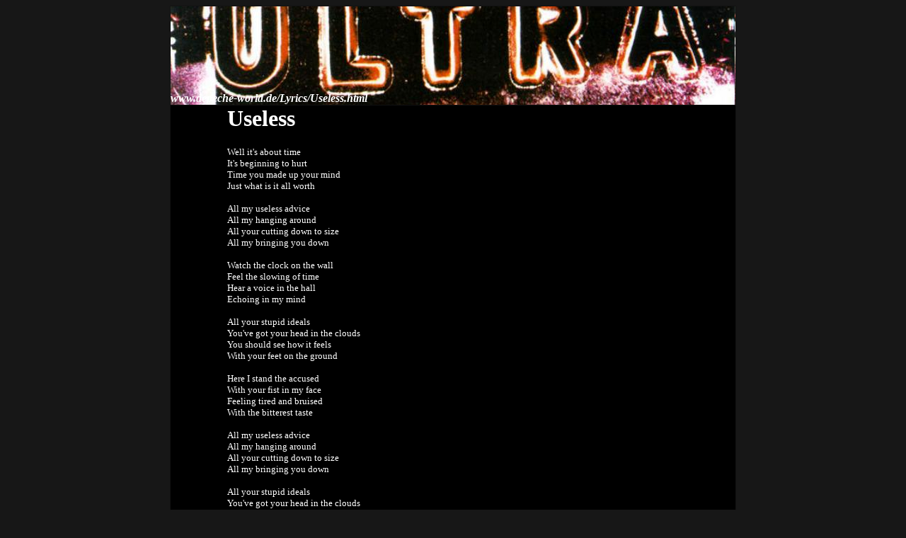

--- FILE ---
content_type: text/html
request_url: http://depeche-world.de/Lyrics/Useless.htm
body_size: 2790
content:
<html>

<head>
<meta http-equiv="Content-Language" content="de">
<meta name="GENERATOR" content="Microsoft FrontPage 5.0">
<meta name="ProgId" content="FrontPage.Editor.Document">
<meta http-equiv="Content-Type" content="text/html; charset=windows-1252">
<title>www.depeche-world.de/Lyrics/Useless.html</title>
</head>

<body link="#00FF00" vlink="#C0C0C0" alink="#008000" text="#FFFFFF" bgcolor="#171717">

<div align="center">
  <center>
  <table border="1" cellpadding="0" cellspacing="0" style="border-collapse: collapse" bordercolor="#111111" width="800" id="AutoNumber1" bordercolorlight="#FFFFFF" bordercolordark="#FFFFFF" bgcolor="#000000">
    <tr>
      <td width="100%" height="140" background="UltraTop.JPG" valign="bottom">
      <font face="Tahoma">
      <i><b>www.depeche-world.de/Lyrics/Useless.html</b></i></font></td>
    </tr>
    <tr>
      <td width="100%">
      <blockquote>
        <blockquote>
          <h1><font face="Tahoma">Useless</font></h1>
          <p><font face="Tahoma"><font size="2">Well it's about time<br>
          It's beginning to hurt<br>
          Time you made up your mind<br>
          Just what is it all worth<br>
          &nbsp;<br>
          All my useless advice<br>
          All my hanging around<br>
          All your cutting down to size<br>
          All my bringing you down<br>
          &nbsp;<br>
          Watch the clock on the wall<br>
          Feel the slowing of time<br>
          Hear a voice in the hall<br>
          Echoing in my mind<br>
          &nbsp;<br>
          All your stupid ideals<br>
          You've got your head in the clouds<br>
          You should see how it feels<br>
          With your feet on the ground<br>
          &nbsp;<br>
          Here I stand the accused<br>
          With your fist in my face<br>
          Feeling tired and bruised<br>
          With the bitterest taste<br>
          &nbsp;<br>
          All my useless advice<br>
          All my hanging around<br>
          All your cutting down to size<br>
          All my bringing you down<br>
          &nbsp;<br>
          All your stupid ideals<br>
          You've got your head in the clouds<br>
          You should see how it feels<br>
          With your feet on the ground</font><br>
&nbsp;</font></p>
        </blockquote>
      </blockquote>
      </td>
    </tr>
    <tr>
      <td width="100%">
      <blockquote>
        <blockquote>
          <p><font size="2" face="Tahoma">Leadgesang: Dave Gahan; Words &amp; Music: Martin Lee 
          Gore, 1997 Grabbing Hands Music Ltd/EMI Music Publishing Ltd. </font>
          </p>
          <p><font size="2" face="Tahoma">Album: Ultra 1997</font></p>
        </blockquote>
      </blockquote>
      </td>
    </tr>
  </table>
  </center>
</div>

</body>

</html>